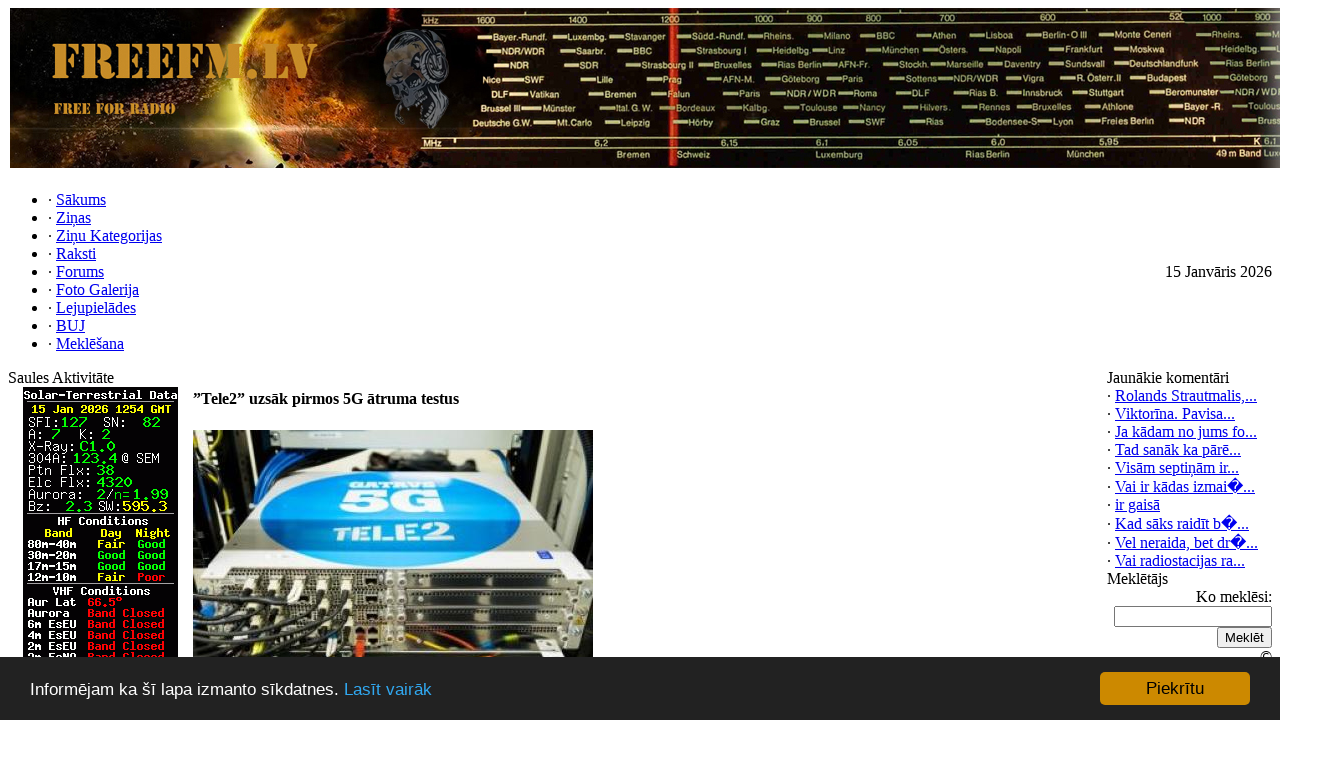

--- FILE ---
content_type: text/html; charset=utf-8
request_url: https://www.freefm.lv/zinas/1662/Tele2-uzsak-pirmos-5G-atruma-testus
body_size: 6743
content:
<!DOCTYPE html>
<html lang='lv' dir='ltr'>
<head>
<title> Ziņas:  :: ”Tele2” uzsāk pirmos 5G ātruma testus - Free Fm</title>
<!-- Google tag (gtag.js) -->
<script async src="https://www.googletagmanager.com/gtag/js?id=G-0903D445ZL"></script>
<script>
  window.dataLayer = window.dataLayer || [];
  function gtag(){dataLayer.push(arguments);}
  gtag('js', new Date());

  gtag('config', 'G-0903D445ZL');
</script>
<meta charset='utf-8' />
<meta name='description' content='Šonedēļ “Tele2” veic pirmos mobilā sakaru tīkla un interneta  ātruma testus, izmantojot operatora tīklā jau uzstādīto 5G Ready Nokia AirScale apara...'>
<meta name='url' content='https://www.freefm.lv/' />
<meta name='keywords' content='Radio ziņas, TV ziņas, VASES, NEPLP, SEPLP, Pirātisms, radio sakari' />
<meta name='image' content='https://www.freefm.lv/images/news/5g_gatavs_tele2.jpg'>
<link rel='canonical' href='https://www.freefm.lv/zinas/1662/Tele2-uzsak-pirmos-5G-atruma-testus'>
<meta property='og:locale' content='lv_LV' />
<meta property='og:type' content='article' />
<meta property='og:url' content='https://www.freefm.lv' />
<meta property='og:site_name' content='FreeFM LV' />
<meta property='og:title' content='”Tele2” uzsāk pirmos 5G ātruma testus' />
<meta property='og:image' content='https://www.freefm.lv/images/news/5g_gatavs_tele2.jpg' />
<meta property='og:image:width' content='150' />
<meta property='og:image:height' content='150' />
<meta property='og:description' content='Šonedēļ “Tele2” veic pirmos mobilā sakaru tīkla un interneta  ātruma testus, izmantojot operatora tīklā jau uzstādīto 5G Ready Nokia AirScale aparatūru un decembrī izlaisto oficiālo “Nokia” programmatūru. Vadošajam mobilo sakaru operatoram “Tele2” izdodas ar tirgū pieejamajām iekārtām uzrādīt tīklā vēl nebijušu ātrumu – 575 megabitus sekundē (Mbps).'/>
<meta name='viewport' content='width=device-width, initial-scale=0.5'>
<link rel='stylesheet' href='/themes/Gillette/styles.css?v=1732369356'>
<link rel="apple-touch-icon" sizes="180x180" href="/images/favicons/apple-touch-icon.png">
<link rel="icon" type="image/png" sizes="32x32" href="/images/favicons/freefm_favicon-32x32.png">
<link rel="icon" type="image/png" sizes="16x16" href="/images/favicons/freefm_favicon-16x16.png">
<link rel="manifest" href="/images/favicons/manifest.json">
<link rel="mask-icon" href="/images/favicons/safari-pinned-tab.svg" color="#262626">
<link rel="shortcut icon" href="/images/favicons/favicon_freefm.ico">
<meta name="msapplication-TileColor" content="#262626">
<meta name="msapplication-config" content="/images/favicons/browserconfig.xml">
<meta name="theme-color" content="#ffffff"><script type='text/javascript' src='/includes/jquery/jquery.min.js'></script>
<script type='text/javascript' src='/includes/jscripts/jscript.min.js'></script>
</head>
<body>
<table cellpadding='0' cellspacing='0' width='100%'>
<tr>
<td class='full-header' style='margin: 1px; padding: 1px;'>
</td>
<td style='margin: 0px; padding: 0px 0px 3px 0px;'><a href='https://www.freefm.lv/'><img src='/images/freefm_logo.png' alt='Free FM banner'></a></td>
</tr>
</table>
<table cellpadding='0' cellspacing='0' width='100%'>
<tr>
<td class='sub-header-left'></td>
<td class='sub-header'><ul>
<li class='white first-link'> <span class='bullet'>&middot;</span> <a href='/index.php'>
<span>Sākums</span></a></li>
<li class='white'> <span class='bullet'>&middot;</span> <a href='/zinu-arhivs'>
<span>Ziņas</span></a></li>
<li class='white'> <span class='bullet'>&middot;</span> <a href='/zinu-kategorijas'>
<span>Ziņu Kategorijas</span></a></li>
<li class='white'> <span class='bullet'>&middot;</span> <a href='/raksti'>
<span>Raksti</span></a></li>
<li class='white'> <span class='bullet'>&middot;</span> <a href='/forums'>
<span>Forums</span></a></li>
<li class='white'> <span class='bullet'>&middot;</span> <a href='/foto-galerija'>
<span>Foto Galerija</span></a></li>
<li class='white'> <span class='bullet'>&middot;</span> <a href='/lejupielades'>
<span>Lejupielādes</span></a></li>
<li class='white'> <span class='bullet'>&middot;</span> <a href='/buj'>
<span>BUJ</span></a></li>
<li class='white'> <span class='bullet'>&middot;</span> <a href='/meklesana'>
<span>Meklēšana</span></a></li>
</ul>
</td>
<td align='right' class='sub-header'>15 Janvāris 2026</td>
<td class='sub-header-right'></td>
</tr>
</table>
<table cellpadding='0' cellspacing='0' width='100%' class='side-both'>
<tr><td class='main-bg' colspan='3' valign='top'></td>
</tr>
<tr>
<td class='side-border-left' valign='top'><table cellpadding='0' cellspacing='0' width='100%'>
<tr>
<td class='scapmain-left'></td>
<td class='scapmain'>Saules Aktivitāte</td>
<td class='scapmain-right'></td>
</tr>
</table>
<table cellpadding='0' cellspacing='0' width='100%' class='spacer'>
<tr>
<td class='side-body'>

<center>
<a href="https://www.hamqsl.com/solar.html" title="Click to add Solar-Terrestrial Data to your website!"><img src="https://www.hamqsl.com/solarvhf.php" alt="Saules Aktivitāte"></a>

</center>

</td>
</tr>
</table>
<table cellpadding='0' cellspacing='0' width='100%'>
<tr>
<td class='scapmain-left'></td>
<td class='scapmain'>Draugi</td>
<td class='scapmain-right'></td>
</tr>
</table>
<table cellpadding='0' cellspacing='0' width='100%' class='spacer'>
<tr>
<td class='side-body'>
<center>

<a href='https://space.people.lv' target='_blank'><img src='/infusions/at_panel/bildes/People_lv.png' alt='People.lv Near-Space Program' title='People.lv Near-Space Program' style='margin:5px' align='center'></a><br />

<a href='http://www.eradio.lv' target='_blank'><img src='/infusions/at_panel/bildes/eradbig1.png' alt='Latvijas radiostaciju ceļvedis' title='Latvijas radiostaciju ceļvedis' style='margin:5px' align='center'></a><br />

<a href='https://legacysat.blogspot.com' target='_blank'><img src='/infusions/at_panel/bildes/legacysat.png' alt='Legacy SAT - Ieskats satelītu televizijas vēsturē' title='Legacy SAT - Ieskats satelītu televizijas vēsturē' style='margin:5px' align='center'></a><br />

<a href='https://www.datorvesture.eu/ibmkolekcija/' target='_blank'><img src='/infusions/at_panel/bildes/ibmkolekcija.jpg' alt='IBM Kolekcija - Projekts kurā tiek tīrīta un restaurēta IBM ražotāja tehnika.' title='IBM Kolekcija - Projekts kurā tiek tīrīta un restaurēta IBM ražotāja tehnika.' style='margin:5px' align='center'></a><br />

</center></td>
</tr>
</table>
<table cellpadding='0' cellspacing='0' width='100%'>
<tr>
<td class='scapmain-left'></td>
<td class='scapmain'>Aktuāls Jautājums</td>
<td class='scapmain-right'></td>
</tr>
</table>
<table cellpadding='0' cellspacing='0' width='100%' class='spacer'>
<tr>
<td class='side-body'>
<form id='poll' name='voteform' method='post' action=''>
<strong>Kādu interneta radio izvēlaties klausīties ikdienā?</strong><br /><br />
<input type='radio' name='voteoption' value='0' />LV vietējo radio piedāvāto<br /><br />
<input type='radio' name='voteoption' value='1' />Ārzemju radio piedāvāto<br /><br />
<input type='radio' name='voteoption' value='2' />Neklausos interneta radio<br /><br />
<input type='hidden' name='poll_id' value='20' />
<input type='submit' name='cast_vote' value='Nobalsot' class='button' />
</form>
</td>
</tr>
</table>
<table cellpadding='0' cellspacing='0' width='100%'>
<tr>
<td class='scapmain-left'></td>
<td class='scapmain'>Šodienas jubilāri:</td>
<td class='scapmain-right'></td>
</tr>
</table>
<table cellpadding='0' cellspacing='0' width='100%' class='spacer'>
<tr>
<td class='side-body'>
<div style='text-align:center'>Šodien nav jubilāru</div></td>
</tr>
</table>
<table cellpadding='0' cellspacing='0' width='100%'>
<tr>
<td class='scapmain-left'></td>
<td class='scapmain'>Čats</td>
<td class='scapmain-right'></td>
</tr>
</table>
<table cellpadding='0' cellspacing='0' width='100%' class='spacer'>
<tr>
<td class='side-body'>
<div style='text-align:center'>You must login to post a message.</div><br />
<div class='shoutboxname'><span class='side'><a href='/lietotajs/2/princ-fm' class='profile-link' rel='nofollow'>princ_fm</a></span>
</div>
<div class='shoutboxdate'>27/11/2023 02:08</div><div class='shoutbox'>Paldies.</div>
<br />
<div class='shoutboxname'><span class='side'><a href='/lietotajs/10/Sarkangalvite' class='profile-link' rel='nofollow'>Sarkangalvīte</a></span>
</div>
<div class='shoutboxdate'>26/11/2023 20:38</div><div class='shoutbox'>Prozīt Princ. <img src='/images/smiley/cool.gif' alt='Cool' style='vertical-align:middle;' /></div>
<br />
<div class='shoutboxname'><span class='side'><a href='/lietotajs/2/princ-fm' class='profile-link' rel='nofollow'>princ_fm</a></span>
</div>
<div class='shoutboxdate'>10/05/2023 23:09</div><div class='shoutbox'>Yahoo Hip Hip , Urā!</div>
<br />
<div class='shoutboxname'><span class='side'><a href='/lietotajs/122/Rolands-Strautmalis' class='profile-link' rel='nofollow'>Rolands Strautmalis</a></span>
</div>
<div class='shoutboxdate'>05/03/2023 03:02</div><div class='shoutbox'>Pateicos! Galvenais, ka nozarē viss joprojām notiek. Tie, kam jābūt īstajos brīžos pie uztvērējiem, tur arī ir! 73!</div>
<br />
<div class='shoutboxname'><span class='side'><a href='/lietotajs/2/princ-fm' class='profile-link' rel='nofollow'>princ_fm</a></span>
</div>
<div class='shoutboxdate'>04/03/2023 23:53</div><div class='shoutbox'>Turpinot tradīciju, Roland sumināts. 73</div>
<br />
<div class='shoutboxname'><span class='side'><a href='/lietotajs/2/princ-fm' class='profile-link' rel='nofollow'>princ_fm</a></span>
</div>
<div class='shoutboxdate'>28/11/2022 11:07</div><div class='shoutbox'>Paldies 73</div>
<br />
<div class='shoutboxname'><span class='side'><a href='/lietotajs/122/Rolands-Strautmalis' class='profile-link' rel='nofollow'>Rolands Strautmalis</a></span>
</div>
<div class='shoutboxdate'>27/11/2022 01:01</div><div class='shoutbox'>Normāls čatiņš... Normund, apsveicu un 73!</div>
<br />
<div class='shoutboxname'><span class='side'><a href='/lietotajs/122/Rolands-Strautmalis' class='profile-link' rel='nofollow'>Rolands Strautmalis</a></span>
</div>
<div class='shoutboxdate'>05/03/2021 00:39</div><div class='shoutbox'>Paldies! Lieliska DX dāvana 50. dzimšanas dienā bija aizpagājušās nakts profilakse Zaķusalā! 73!</div>
<br />
<div class='shoutboxname'><span class='side'><a href='/lietotajs/2/princ-fm' class='profile-link' rel='nofollow'>princ_fm</a></span>
</div>
<div class='shoutboxdate'>04/03/2021 20:19</div><div class='shoutbox'>Roland, Sumināts! Lai intresanti DX!</div>
<br />
<div class='shoutboxname'><span class='side'><a href='/lietotajs/2/princ-fm' class='profile-link' rel='nofollow'>princ_fm</a></span>
</div>
<div class='shoutboxdate'>27/11/2020 13:57</div><div class='shoutbox'>Paldies, Roland!</div>
<br />
<div style='text-align:center'>
<a href='/chata-arhivs' class='side'>Čata arhīvs</a>
</div>
</td>
</tr>
</table>
</td><td class='main-bg' valign='top'><noscript><div class='alert alert-danger noscript-message admin-message'><strong>Oh no! Where's the JavaScript?<br/>Your Web browser does not have JavaScript enabled or does not support JavaScript.
Please enable JavaScript on your Web browser to properly view this Web site, or upgrade to a Web browser that does support JavaScript.</strong></div>
</noscript>
<!--error_handler-->
<!--news_pre_readmore--><table cellpadding='0' cellspacing='0' width='100%'>
<tr>
<td class='capmain-left'></td>
<td class='capmain'><h4 class='news_title'>”Tele2” uzsāk pirmos 5G ātruma testus</h4></td>
<td class='capmain-right'></td>
</tr>
</table>
<table width='100%' cellpadding='0' cellspacing='0' class='spacer'>
<tr>
<td class='main-body middle-border'><a href="javascript:;" onclick="window.open('https://www.freefm.lv//images/news/5g_gatavs_tele2.jpg','','scrollbars=yes,toolbar=no,status=no,resizable=yes,width=342,height=248')"><img src='/images/news/thumbs/5g_gatavs_tele2_t1.jpg' alt='”Tele2” uzsāk pirmos 5G ātruma testus' class='img-responsive news-category' /></a>Šonedēļ “<i>Tele2</i>” veic pirmos mobilā sakaru tīkla un interneta  ātruma testus, izmantojot operatora tīklā jau uzstādīto <i>5G</i> Ready Nokia AirScale aparatūru un decembrī izlaisto oficiālo “<i>Nokia</i>” programmatūru. Vadošajam mobilo sakaru operatoram “<i>Tele2</i>” izdodas ar tirgū pieejamajām iekārtām uzrādīt tīklā vēl nebijušu ātrumu – 575 megabitus sekundē (Mbps).<br />
<br />
«<i>Tagad “Tele2” infrastruktūrā ir viss praktiski nepieciešamais, lai uzsāktu 5G mobilo sakaru tehnoloģiju darbu. Mūsu rīcībā ir sākotnēji nepieciešamā radiofrekvenču spektra josla. Oktobrī sākām aprīkot bāzes stacijas ar 5G Ready aparatūru un tagad ieguvām arī pēdējo svarīgo komponenti – īpašo “Nokia” programmatūru, kas palīdzēs 5G Ready aparatūrai parādīt uz ko tā spējīga. Jau pirmie testi uzrāda iepriekš neredzētus ātrumus, taču mēs turpināsim slīpēt tehnoloģijas, lai sasniegtu 1 gigabitu sekundē (Gbps),</i>» stāsta “<i>Tele2</i>” valdes priekšsēdētājs Valdis Vancovičs.<br />
<br />
“<i>Nokia</i>” Ziemeļu reģiona klientu apkalpošanas vadītājs Piters Vennerstroms (Peter Wennerström) piebilst: «<i>Mēs esam izstrādājuši un piedāvājam saviem partneriem visaptverošu tehnoloģiju un pakalpojumu klāstu, kas operatoriem ļauj pakāpeniski pāriet uz 5G. Esam priecīgi atbalstīt “Tele2” ceļojumā 5G pasaulē un ar lielu interesi vērosim, kā viņu klienti apgūs jaunas iespējas</i>».<br />
<br />
“<i>Nokia</i>” piedāvātā programmatūra ļaus ne vien sasniegt mobilā sakaru tīkla un interneta ātrumu līdz pat 1 Gbps, bet arī būtiski palielinās bāzes staciju kapacitāti, staciju caurlaides spējai sasniedzot līdz pat 28 Gbps. Ar <i>5G Ready</i>  aparatūru jau ir aprīkotas “<i>Tele2</i>” bāzes stacijas Rīgas mikrorajonā Ziepniekkalnā un Talsos, kā arī jau šogad plānota aparatūras uzstādīšana bāzes stacijā Valmierā.<br />
<br />
«<i>Būtiski gan ir atcerēties, ka 5G tīkla priekšrocības varēs izbaudīt vien tie lietotāji, kuru ierīces atbalstīs 5G tehnoloģiju. Lietotāja iekārtai ir jāspēj uztvert 5G frekvences un tās apstrādāt. Šādas tehnoloģijas vēl tikai sāk savu ceļu uz tirgu un prognozējam, ka paies divi trīs gadi, līdz vairumam lietotāju būs brīvi pieejamas šādas viedierīces,</i>» piebilst Valdis Vancovičs.<br />
<br />
“<i>Tele2</i>” turpinās aktīvi testēt “<i>Nokia</i>” piedāvātās tehnoloģijas, lai operatora klienti būtu starp pirmajiem pasaulē, kas novērtē <i>5G</i> paaudzes tehnoloģiju priekšrocības.<br />
<br />
AVOTS: <a href='http://www.boot.lv' target='_blank'>www.boot.lv</a></td>
</tr>
<tr>
<td align='center' class='news-footer middle-border'>
<!--news_poster--><span class='bullet'>&middot;</span> <span ><a href='/lietotajs/10/Sarkangalvite' class='profile-link' rel='nofollow'>Sarkangalvīte</a></span>  18/12/2017 11:09 &middot;
<!--news_cat-->In <a href='/zinu-kategorija/1/Zinas'>Ziņas</a>  &middot; <!--news_opts--><a href='news.php?readmore=1662#comments'>1 komentārs</a> &middot; <a href='/print.php?type=N&amp;item_id=1662' rel='nofollow'><img src='/images/printer.png' alt='Izprintēt' style='vertical-align:middle;border:0;' /></a>
</td>
</tr><tr>
<td style='height:5px;background-color:#f6a504;'></td>
</tr>
</table>
<!--news_sub_readmore-->
<table cellpadding='0' cellspacing='0' width='100%'>
<tr>
<td class='capmain-left'></td>
<td class='capmain'>Aplūkot arhīvā:</td>
<td class='capmain-right'></td>
</tr>
</table>
<table cellpadding='0' cellspacing='0' width='100%' class='spacer'>
<tr>
<td class='main-body'>
<div class='tbl_tags'>
<span class='tag_span'><a href='/infusions/tags_system_panel/tags.php?taglist=GSM' class='side' style='color: white; text-decoration: none;'>GSM</a></span>&nbsp;<span class='tag_span'><a href='/infusions/tags_system_panel/tags.php?taglist=5G' class='side' style='color: white; text-decoration: none;'>5G</a></span>&nbsp;<span class='tag_span'><a href='/infusions/tags_system_panel/tags.php?taglist=Tele2' class='side' style='color: white; text-decoration: none;'>Tele2</a></span>&nbsp;<span class='tag_span'><a href='/infusions/tags_system_panel/tags.php?taglist=Nokia' class='side' style='color: white; text-decoration: none;'>Nokia</a></span>&nbsp;<span class='tag_span'><a href='/infusions/tags_system_panel/tags.php?taglist=Testi' class='side' style='color: white; text-decoration: none;'>Testi</a></span>&nbsp;</div>
</td>
</tr><tr>
<td style='height:5px;background-color:#f6a504;'></td>
</tr>
</table>
<a id='comments' name='comments'></a><table cellpadding='0' cellspacing='0' width='100%'>
<tr>
<td class='capmain-left'></td>
<td class='capmain'>Komentāri</td>
<td class='capmain-right'></td>
</tr>
</table>
<table cellpadding='0' cellspacing='0' width='100%' class='spacer'>
<tr>
<td class='main-body'>
<div class='comments floatfix'>
<div class='tbl2 clearfix floatfix'>
<span class='comment-avatar'><a  title='marsinsh' href='profile.php?lookup=81'><img class='avatar img-responsive ' alt='marsinsh' data-pin-nopin='true' style='display:inline; width:80px; max-height:80px;' src='https://www.freefm.lv/images/avatars/slimer2[81].jpg'></a></span>
<span style='float:right' class='comment_actions'><a href='/zinas/1662/Tele2-uzsak-pirmos-5G-atruma-testus#c4172' id='c4172' name='c4172'>#1</a>
</span>
<span class='comment-name'><a href='/lietotajs/81/marsinsh' class='profile-link' rel='nofollow'>marsinsh</a></span>
<br />
<span class='small'> 18/12/2017 21:50:32</span>
</div>
<div class='tbl1 comment_message'><!--comment_message-->
P0rna rūkdama nāks!</div>
</div>
</td>
</tr><tr>
<td style='height:5px;background-color:#f6a504;'></td>
</tr>
</table>
<table cellpadding='0' cellspacing='0' width='100%'>
<tr>
<td class='capmain-left'></td>
<td class='capmain'>Pievienot komentāru</td>
<td class='capmain-right'></td>
</tr>
</table>
<table cellpadding='0' cellspacing='0' width='100%' class='spacer'>
<tr>
<td class='main-body'>
<div class='well'>
Vajadzēs gan ielogoties lai komentētu.
</div>
</td>
</tr><tr>
<td style='height:5px;background-color:#f6a504;'></td>
</tr>
</table>
<table cellpadding='0' cellspacing='0' width='100%'>
<tr>
<td class='capmain-left'></td>
<td class='capmain'>Vērtējums</td>
<td class='capmain-right'></td>
</tr>
</table>
<table cellpadding='0' cellspacing='0' width='100%' class='spacer'>
<tr>
<td class='main-body'>
<div style='text-align:center'>Rating is available to Members only.<br/>Please <a href='login.php'>Login</a> or <a href='register.php'>Register</a> to vote.</div>
<hr /><div style='text-align:center'>Nav neviens izteicis vērtējumu.</div>
</td>
</tr><tr>
<td style='height:5px;background-color:#f6a504;'></td>
</tr>
</table>
<script type='text/javascript' src='/infusions/cookieconsent_panel/js/cookieconsent.js'></script></td><td class='side-border-right' valign='top'><table cellpadding='0' cellspacing='0' width='100%'>
<tr>
<td class='scapmain-left'></td>
<td class='scapmain'>Jaunākie komentāri</td>
<td class='scapmain-right'></td>
</tr>
</table>
<table cellpadding='0' cellspacing='0' width='100%' class='spacer'>
<tr>
<td class='side-body'>
<span class='bullet'>&middot;</span> <a href='/photogallery.php?photo_id=998&amp;c_start=10#c4361' title='Rolands Strautmalis,...' class='side' rel='noindex'>Rolands Strautmalis,...</a><br />
<span class='bullet'>&middot;</span> <a href='/photogallery.php?photo_id=998&amp;c_start=10#c4360' title='Viktorīna. 
Pavisa...' class='side' rel='noindex'>Viktorīna. 
Pavisa...</a><br />
<span class='bullet'>&middot;</span> <a href='/photogallery.php?photo_id=998&amp;c_start=10#c4359' title='Ja kādam no jums fo...' class='side' rel='noindex'>Ja kādam no jums fo...</a><br />
<span class='bullet'>&middot;</span> <a href='/photogallery.php?photo_id=998&amp;c_start=10#c4358' title='Tad sanāk ka pārē...' class='side' rel='noindex'>Tad sanāk ka pārē...</a><br />
<span class='bullet'>&middot;</span> <a href='/photogallery.php?photo_id=998#c4357' title='Visām septiņām ir...' class='side' rel='noindex'>Visām septiņām ir...</a><br />
<span class='bullet'>&middot;</span> <a href='/photogallery.php?photo_id=998#c4356' title='Vai ir kādas izmai�...' class='side' rel='noindex'>Vai ir kādas izmai�...</a><br />
<span class='bullet'>&middot;</span> <a href='/photogallery.php?photo_id=998#c4355' title='ir gaisā' class='side' rel='noindex'>ir gaisā</a><br />
<span class='bullet'>&middot;</span> <a href='/photogallery.php?photo_id=998#c4354' title='Kad sāks raidīt b�...' class='side' rel='noindex'>Kad sāks raidīt b�...</a><br />
<span class='bullet'>&middot;</span> <a href='/photogallery.php?photo_id=998#c4353' title='Vel neraida, bet dr�...' class='side' rel='noindex'>Vel neraida, bet dr�...</a><br />
<span class='bullet'>&middot;</span> <a href='/photogallery.php?photo_id=998#c4352' title='Vai radiostacijas ra...' class='side' rel='noindex'>Vai radiostacijas ra...</a><br />
</td>
</tr>
</table>
<table cellpadding='0' cellspacing='0' width='100%'>
<tr>
<td class='scapmain-left'></td>
<td class='scapmain'>Mekl&#275;t&#257;js</td>
<td class='scapmain-right'></td>
</tr>
</table>
<table cellpadding='0' cellspacing='0' width='100%' class='spacer'>
<tr>
<td class='side-body'>
<div align='right'>
<form name='search_panel' method='get' action='/search.php?stype=forums'><span class='small'>Ko mekl&#275;si:</span>
<input type='hidden' name='stype' value='all' />
<input type='text' name='stext' class='textbox' style='width:150px' />
<input type='submit' name='search' value='Mekl&#275;t' class='button' />
</form>
</div>
<div align='right'>
&#169;</div>
</td>
</tr>
</table>
<table cellpadding='0' cellspacing='0' width='100%'>
<tr>
<td class='scapmain-left'></td>
<td class='scapmain'>Lietotāji Onlainā</td>
<td class='scapmain-right'></td>
</tr>
</table>
<table cellpadding='0' cellspacing='0' width='100%' class='spacer'>
<tr>
<td class='side-body'>
<span class='bullet'>&middot;</span> Viesi Onlainā: 3<br /><br />
<span class='bullet'>&middot;</span> Lietotāji Onlainā: 0<br />
<br />
<span class='bullet'>&middot;</span> Kopā reģistrējušies: 320<br />
<span class='bullet'>&middot;</span> Jaunākais lietotājs: <span class='side'><a href='/lietotajs/526/Igo' class='profile-link' rel='nofollow'>Igo</a></span>
</td>
</tr>
</table>
<table cellpadding='0' cellspacing='0' width='100%'>
<tr>
<td class='scapmain-left'></td>
<td class='scapmain'>Ielogoties</td>
<td class='scapmain-right'></td>
</tr>
</table>
<table cellpadding='0' cellspacing='0' width='100%' class='spacer'>
<tr>
<td class='side-body'>
<div style='text-align:center; m-t-10;'>
<form name='loginform' method='post' action='/news.php'>
Lietotājs<br />
<input type='text' name='user_name' class='textbox' style='width:100px' /><br />
Parole<br />
<input type='password' name='user_pass' class='textbox' style='width:100px' /><br />
<label><input type='checkbox' name='remember_me' value='y' title='Atcerēties mani' style='vertical-align:middle;' /></label>
<input type='submit' name='login' value='Ielogoties' class='button' /><br />
</form>
<br />
Neesi vel lietotājs?<br /><a href='/registracija' class='side'>Spied šeit</a> lai reģistrētos.<br /><br />
Aizmirsi paroli?<br />Pieprasi jaunu <a href='/paroles-atgusana' class='side'>šeit</a>.</div></td>
</tr>
</table>

<table cellpadding='0' cellspacing='0' width='100%'>
<tr>
<td class='scapmain-left'></td>
<td class='scapmain'>Jaunākie Foto Komentāri</td>
<td class='scapmain-right'></td>
</tr>
</table>
<table cellpadding='0' cellspacing='0' width='100%' class='spacer'>
<tr>
<td class='side-body'>
<img src="/themes/Gillette/images/bullet.gif" alt="Bullet icon"> <a href="/photogallery.php?photo_id=998" title="Rolands Strautmalis, g...">Rolands Strautmalis, g...</a><br><img src="/themes/Gillette/images/bullet.gif" alt="Bullet icon"> <a href="/photogallery.php?photo_id=998" title="Viktorīna. 
Pavisam ...">Viktorīna. 
Pavisam ...</a><br><img src="/themes/Gillette/images/bullet.gif" alt="Bullet icon"> <a href="/photogallery.php?photo_id=998" title="Ja kādam no jums foru...">Ja kādam no jums foru...</a><br><img src="/themes/Gillette/images/bullet.gif" alt="Bullet icon"> <a href="/photogallery.php?photo_id=998" title="Tad sanāk ka pārēj�...">Tad sanāk ka pārēj�...</a><br><img src="/themes/Gillette/images/bullet.gif" alt="Bullet icon"> <a href="/photogallery.php?photo_id=998" title="Visām septiņām ir u...">Visām septiņām ir u...</a><br></td>
</tr>
</table>

<table cellpadding='0' cellspacing='0' width='100%'>
<tr>
<td class='scapmain-left'></td>
<td class='scapmain'>Jaunākās bildes</td>
<td class='scapmain-right'></td>
</tr>
</table>
<table cellpadding='0' cellspacing='0' width='100%' class='spacer'>
<tr>
<td class='side-body'>
<center><a href='/foto-attels/1012/Amatieru-retranslators-DMR-sakariem' title='Amatieru retranslators DMR sakariem.' class='side'> <img src='/images/photoalbum/album_73/photo_2025-12-11_12-45-07_t1.jpg' border='0' alt='Amatieru retranslators DMR sakariem.' /></a><br />
<center>Amatieru retranslato...</center>
<hr /><center><a href='/foto-attels/1011/DMR-retranslators' title='DMR retranslators' class='side'> <img src='/images/photoalbum/album_73/photo_2025-12-08_20-40-02_t1.jpg' border='0' alt='DMR retranslators' /></a><br />
<center>DMR retranslators</center>
<hr /><center><a href='/foto-attels/1010/DMR-retranslatora-un-Meshcore-antenas' title='DMR retranslatora un Meshcore antenas.' class='side'> <img src='/images/photoalbum/album_73/photo_2025-12-08_20-39-56_t1.jpg' border='0' alt='DMR retranslatora un Meshcore antenas.' /></a><br />
<center>DMR retranslatora un...</center>
<hr /><center><a href='/foto-attels/1009/Zilakalna-tornis' title='Zilākalna tornis.' class='side'> <img src='/images/photoalbum/album_73/photo_2025-12-08_20-40-08_t1.jpg' border='0' alt='Zilākalna tornis.' /></a><br />
<center>Zilākalna tornis.</center>
<hr /><center><a href='/foto-attels/998/LVRTC-Valmiera' title='LVRTC Valmiera' class='side'> <img src='/images/photoalbum/album_3/img_20250820_140208_1_t1.jpg' border='0' alt='LVRTC Valmiera' /></a><br />
<center>LVRTC Valmiera</center>
<hr /><center><a href='/foto-attels/997/TV-Radio-retranslacijas-auto' title='TV, Radio retranslācijas auto' class='side'> <img src='/images/photoalbum/album_3/sat_tv_retranslators_t1.jpg' border='0' alt='TV, Radio retranslācijas auto' /></a><br />
<center>TV, Radio retranslā...</center>
<hr /><center><a href='/foto-attels/995/RDS-Inovonics-701' title='RDS &quot;Inovonics 701&quot;' class='side'> <img src='/images/photoalbum/album_26/rds_inovonics_701_frontjpg_t1.jpg' border='0' alt='RDS &quot;Inovonics 701&quot;' /></a><br />
<center>RDS &quot;Inovonics 701&quot;</center>
<hr /><center><a href='/foto-attels/994/RDS-Inovonics-701' title='RDS &quot;Inovonics 701&quot;' class='side'> <img src='/images/photoalbum/album_26/rds_inovonics_701_back_t1.jpg' border='0' alt='RDS &quot;Inovonics 701&quot;' /></a><br />
<center>RDS &quot;Inovonics 701&quot;</center>
<hr /><center><a href='/foto-attels/993/RDS-Inovonics-701' title='RDS &quot;Inovonics 701&quot;' class='side'> <img src='/images/photoalbum/album_26/rds_inovonics_701_inside_t1.jpg' border='0' alt='RDS &quot;Inovonics 701&quot;' /></a><br />
<center>RDS &quot;Inovonics 701&quot;</center>
<hr /><center><a href='/foto-attels/992/LX90RTL-1' title='LX90RTL_1' class='side'> <img src='/images/photoalbum/album_71/rtl1_t1.jpg' border='0' alt='LX90RTL_1' /></a><br />
<center>LX90RTL_1</center>
<hr /></td>
</tr>
</table>
<table cellpadding='0' cellspacing='0' width='100%'>
<tr>
<td class='capmain-left'></td>
<td class='capmain'>Links uz mūsu baneri</td>
<td class='capmain-right'></td>
</tr>
</table>
<table cellpadding='0' cellspacing='0' width='100%' class='spacer'>
<tr>
<td class='main-body'>
<div align='center'>HTML kods uz freefm.lv mājas lapu. <br /><br /><img src='https://www.freefm.lv/images/freefm_advert_logo.png' alt='Free FM'><br /><br />

<textarea cols='18' rows='13'>

<a href='https://www.freefm.lv/' target='_blank'><img width='155' height='51' alt='Free Fm' src='https://www.freefm.lv/images/freefm_advert_logo.png' border='0'></a></textarea>

</div></td>
</tr><tr>
<td style='height:5px;background-color:#f6a504;'></td>
</tr>
</table>
</td></tr>
<tr><td class='main-bg' colspan='3' valign='top'></td>
</tr>
<tr>
</tr>
</table>
<table cellpadding='0' cellspacing='0' width='100%'>
<tr>
<td class='sub-header-left'></td>
<td align='left' class='sub-header'></td>
<td align='right' class='sub-header'></td>
<td class='sub-header-right'></td>
</tr>
</table>
<table cellpadding='0' cellspacing='0' width='100%'>
<tr>
<td align='center' class='main-footer'><div class='copyright'>Copyright &copy; freefm 2006-2025</div><br /><br />
Powered by <a href='https://phpfusion.com'>PHPFusion</a> Copyright &copy; 2026 PHP Fusion Inc<br />
Released as free software without warranties under <a href='https://www.fsf.org/licensing/licenses/agpl-3.0.html'>GNU Affero GPL</a> v3.
</td>
</tr>
</table>
<script type='text/javascript' src='/includes/jquery/admin-scripts.js'></script>
</body>
</html>

--- FILE ---
content_type: text/javascript; charset=UTF-8
request_url: https://www.freefm.lv/includes/jscripts/jscript.min.js
body_size: 1550
content:
function flipBox(b){var a;if(document.images["b_"+b].src.indexOf("_on")==-1){a=document.images["b_"+b].src.replace("_off","_on");document.getElementById("box_"+b).style.display="none";if(document.getElementById("box_"+b+"_diff")){document.getElementById("box_"+b+"_diff").style.display="block"}
document.images["b_"+b].src=a;disply="none";now=new Date();now.setTime(now.getTime()+1000*60*60*24*365);expire=(now.toGMTString());document.cookie="fusion_box_"+b+"="+escape(disply)+"; expires="+expire}else{a=document.images["b_"+b].src.replace("_on","_off");document.getElementById("box_"+b).style.display="";if(document.getElementById("box_"+b+"_diff")){document.getElementById("box_"+b+"_diff").style.display="none"}
document.images["b_"+b].src=a;disply="block";now=new Date();now.setTime(now.getTime()+1000*60*60*24*365);expire=(now.toGMTString());document.cookie="fusion_box_"+b+"="+escape(disply)+"; expires="+expire}}
$.fn.trim_text=function(){return this.each(function(){var length=$(this).data("trim-text"),newtext,dots;dots="";if($(this).text().length>length)dots="...";newtext=$(this).text().substr(0,length)+dots;return $(this).text(newtext);});}
function scrollTo(hash){var hashDOM=$('#'+hash);if(hashDOM.length){var scrollNav=hashDOM.offset().top;$(document.body).animate({'scrollTop':scrollNav-hashDOM.outerHeight(true)},600);}}
function copyWidth(source,target){var width=$(source).width();$(target).width(width);}
function decodeEntities(encodedString){var textArea=document.createElement('textarea');textArea.innerHTML=encodedString;return textArea.value;}
function addText(f,i,a,e){if(e==undefined){e="inputform"}
if(f==undefined){f="message"}
element=document.forms[e].elements[f];element.focus();if(document.selection){var c=document.selection.createRange();var h=c.text.length;c.text=i+c.text+a;return false}else{if(element.setSelectionRange){var b=element.selectionStart,g=element.selectionEnd;var d=element.scrollTop;element.value=element.value.substring(0,b)+i+element.value.substring(b,g)+a+element.value.substring(g);element.setSelectionRange(b+i.length,g+i.length);element.scrollTop=d;element.focus()}else{var d=element.scrollTop;element.value+=i+a;element.scrollTop=d;element.focus()}}}
function insertText(f,h,e){if(e==undefined){e="inputform"}
if(document.forms[e].elements[f].createTextRange){document.forms[e].elements[f].focus();document.selection.createRange().duplicate().text=h}else{if((typeof document.forms[e].elements[f].selectionStart)!="undefined"){var a=document.forms[e].elements[f];var g=a.selectionEnd;var d=a.value.length;var c=a.value.substring(0,g);var i=a.value.substring(g,d);var b=a.scrollTop;a.value=c+h+i;a.selectionStart=c.length+h.length;a.selectionEnd=c.length+h.length;a.scrollTop=b;a.focus()}else{document.forms[e].elements[f].value+=h;document.forms[e].elements[f].focus()}}}
function show_hide(a){document.getElementById(a).style.display=document.getElementById(a).style.display=="none"?"block":"none"}
function slide_hide(a){$('#'+a).slideToggle();}
function getStyle(c,b){if(typeof c=="string"){var a=document.getElementById(c)}else{var a=c}
if(a.currentStyle){var d=a.currentStyle[b]}else{if(window.getComputedStyle){var d=document.defaultView.getComputedStyle(a,null).getPropertyValue(b)}}
return d}
function getposOffset(a,d){var c=(d=="left")?a.offsetLeft:a.offsetTop;var b=a.offsetParent;while(b!=null){if(getStyle(b,"position")!="relative"){c=(d=="left")?c+b.offsetLeft:c+b.offsetTop}
b=b.offsetParent}
return c}
function overlay(e,d,a){if(document.getElementById){var c=document.getElementById(d);c.style.display=(c.style.display!="block")?"block":"none";var b=getposOffset(e,"left")+((typeof a!="undefined"&&a.indexOf("right")!=-1)?-(c.offsetWidth-e.offsetWidth):0);var f=getposOffset(e,"top")+((typeof a!="undefined"&&a.indexOf("bottom")!=-1)?e.offsetHeight:0);c.style.left=b+"px";c.style.top=f+"px";return false}else{return true}}
function overlayclose(a){document.getElementById(a).style.display="none"}
NewWindowPopUp=null;function OpenWindow(d,c,a,b){if(NewWindowPopUp!=null){NewWindowPopUp.close();NewWindowPopUp=null}
if(b==false){wtop=0;wleft=0}else{wtop=(screen.availHeight-a)/2;wleft=(screen.availWidth-c)/2}
NewWindowPopUp=window.open(d,"","toolbar=no,menubar=no,location=no,personalbar=no,scrollbars=yes,status=no,directories=no,resizable=yes,height="+a+",width="+c+",top="+wtop+",left="+wleft+"");NewWindowPopUp.focus()}
function resize_forum_imgs(){var f;var e;if(self.innerWidth){e=self.innerWidth}else{if(document.documentElement&&document.documentElement.clientWidth){e=document.documentElement.clientWidth}else{if(document.body){e=document.body.clientWidth}else{e=1000}}}
if(e<=800){f=200}else{if(e<1152){f=300}else{if(e>=1152){f=400}}}
for(var c=0;c<document.images.length;c++){var b=document.images[c];if(b.className!="forum-img"){continue}
var j=b.height;var a=b.width;var d=false;if(a<=j){if(j>f){b.height=f;b.width=a*(f/j);d=true}}else{if(a>f){b.width=f;b.height=j*(f/a);d=true}}
var h=b.parentNode;var g=h.parentNode;if(h.className!="forum-img-wrapper"){continue}
if(d){h.style.display="inline";if(g.tagName!="A"){h.onclick=new Function("OpenWindow('"+b.src+"', "+(a+40)+", "+(j+40)+", true)");h.onmouseover="this.style.cursor='pointer'"}}else{h.style.display="inline"}}
return true}
function setChecked(frmName,chkName,val){dml=document.forms[frmName];len=dml.elements.length;for(i=0;i<len;i++){if(dml.elements[i].name==chkName){dml.elements[i].checked=val;}}}
function onload_events(){resize_forum_imgs()}
window.onload=onload_events;

--- FILE ---
content_type: text/javascript; charset=UTF-8
request_url: https://www.freefm.lv/includes/jquery/admin-scripts.js
body_size: -19
content:
"use strict";

function closeDiv() {
    $('#close-message').fadeTo('slow', 0.01, function () {
        $(this).slideUp('slow', function () {
            $(this).hide()
        })
    })
}

window.setTimeout('closeDiv()', 5000);

function run_admin(action, table_action, reset_table) {
    table_action = table_action || '#table_action';
    reset_table = reset_table || '#reset_table';

    $(table_action).val(action);
    $(reset_table).submit();
}
